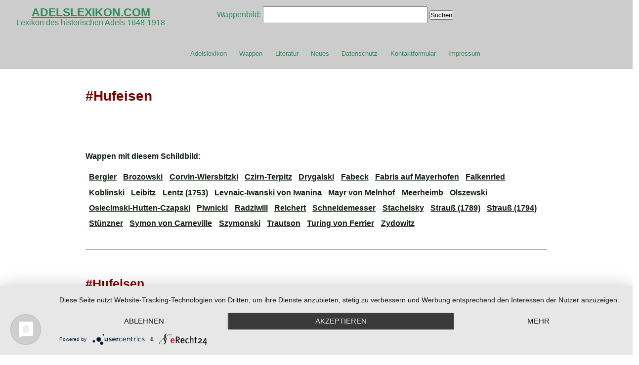

--- FILE ---
content_type: text/html; charset=UTF-8
request_url: https://adelslexikon.com/wappentext/?wappentext=90
body_size: 35098
content:
<!DOCTYPE html>

 <html lang="de">
	<head> 
		<meta charset="utf-8" /> 
		<title> &raquo; Wappentext - ADELSLEXIKON.COM</title>
 		<meta name="viewport" content="width=device-width, initial-scale=1.0" />
 		  <meta name="Description" content="Lexikon des historischen Adels 1648-1918" />
  <meta name="Keywords" content="" /> 
		<link rel="stylesheet" href="https://adelslexikon.com/wp-content/themes/wlubb_AdelsdatenbankDesign/style.css" type="text/css" media="screen" /> 
		<link rel="pingback" href="" /> 
<script type="application/javascript" src="https://app.usercentrics.eu/latest/main.js" id="oErnc-G89"></script> 
 <meta data-privacy-proxy-server="https://privacy-proxy-server.usercentrics.eu">
<script type="application/javascript" src="https://privacy-proxy.usercentrics.eu/latest/uc-block.bundle.js">
</script>
		<meta name='robots' content='max-image-preview:large' />
	<style>img:is([sizes="auto" i], [sizes^="auto," i]) { contain-intrinsic-size: 3000px 1500px }</style>
	<script type="text/javascript">
/* <![CDATA[ */
window._wpemojiSettings = {"baseUrl":"https:\/\/s.w.org\/images\/core\/emoji\/15.0.3\/72x72\/","ext":".png","svgUrl":"https:\/\/s.w.org\/images\/core\/emoji\/15.0.3\/svg\/","svgExt":".svg","source":{"concatemoji":"https:\/\/adelslexikon.com\/wp-includes\/js\/wp-emoji-release.min.js?ver=6.7.4"}};
/*! This file is auto-generated */
!function(i,n){var o,s,e;function c(e){try{var t={supportTests:e,timestamp:(new Date).valueOf()};sessionStorage.setItem(o,JSON.stringify(t))}catch(e){}}function p(e,t,n){e.clearRect(0,0,e.canvas.width,e.canvas.height),e.fillText(t,0,0);var t=new Uint32Array(e.getImageData(0,0,e.canvas.width,e.canvas.height).data),r=(e.clearRect(0,0,e.canvas.width,e.canvas.height),e.fillText(n,0,0),new Uint32Array(e.getImageData(0,0,e.canvas.width,e.canvas.height).data));return t.every(function(e,t){return e===r[t]})}function u(e,t,n){switch(t){case"flag":return n(e,"\ud83c\udff3\ufe0f\u200d\u26a7\ufe0f","\ud83c\udff3\ufe0f\u200b\u26a7\ufe0f")?!1:!n(e,"\ud83c\uddfa\ud83c\uddf3","\ud83c\uddfa\u200b\ud83c\uddf3")&&!n(e,"\ud83c\udff4\udb40\udc67\udb40\udc62\udb40\udc65\udb40\udc6e\udb40\udc67\udb40\udc7f","\ud83c\udff4\u200b\udb40\udc67\u200b\udb40\udc62\u200b\udb40\udc65\u200b\udb40\udc6e\u200b\udb40\udc67\u200b\udb40\udc7f");case"emoji":return!n(e,"\ud83d\udc26\u200d\u2b1b","\ud83d\udc26\u200b\u2b1b")}return!1}function f(e,t,n){var r="undefined"!=typeof WorkerGlobalScope&&self instanceof WorkerGlobalScope?new OffscreenCanvas(300,150):i.createElement("canvas"),a=r.getContext("2d",{willReadFrequently:!0}),o=(a.textBaseline="top",a.font="600 32px Arial",{});return e.forEach(function(e){o[e]=t(a,e,n)}),o}function t(e){var t=i.createElement("script");t.src=e,t.defer=!0,i.head.appendChild(t)}"undefined"!=typeof Promise&&(o="wpEmojiSettingsSupports",s=["flag","emoji"],n.supports={everything:!0,everythingExceptFlag:!0},e=new Promise(function(e){i.addEventListener("DOMContentLoaded",e,{once:!0})}),new Promise(function(t){var n=function(){try{var e=JSON.parse(sessionStorage.getItem(o));if("object"==typeof e&&"number"==typeof e.timestamp&&(new Date).valueOf()<e.timestamp+604800&&"object"==typeof e.supportTests)return e.supportTests}catch(e){}return null}();if(!n){if("undefined"!=typeof Worker&&"undefined"!=typeof OffscreenCanvas&&"undefined"!=typeof URL&&URL.createObjectURL&&"undefined"!=typeof Blob)try{var e="postMessage("+f.toString()+"("+[JSON.stringify(s),u.toString(),p.toString()].join(",")+"));",r=new Blob([e],{type:"text/javascript"}),a=new Worker(URL.createObjectURL(r),{name:"wpTestEmojiSupports"});return void(a.onmessage=function(e){c(n=e.data),a.terminate(),t(n)})}catch(e){}c(n=f(s,u,p))}t(n)}).then(function(e){for(var t in e)n.supports[t]=e[t],n.supports.everything=n.supports.everything&&n.supports[t],"flag"!==t&&(n.supports.everythingExceptFlag=n.supports.everythingExceptFlag&&n.supports[t]);n.supports.everythingExceptFlag=n.supports.everythingExceptFlag&&!n.supports.flag,n.DOMReady=!1,n.readyCallback=function(){n.DOMReady=!0}}).then(function(){return e}).then(function(){var e;n.supports.everything||(n.readyCallback(),(e=n.source||{}).concatemoji?t(e.concatemoji):e.wpemoji&&e.twemoji&&(t(e.twemoji),t(e.wpemoji)))}))}((window,document),window._wpemojiSettings);
/* ]]> */
</script>
<style id='wp-emoji-styles-inline-css' type='text/css'>

	img.wp-smiley, img.emoji {
		display: inline !important;
		border: none !important;
		box-shadow: none !important;
		height: 1em !important;
		width: 1em !important;
		margin: 0 0.07em !important;
		vertical-align: -0.1em !important;
		background: none !important;
		padding: 0 !important;
	}
</style>
<link rel='stylesheet' id='wp-block-library-css' href='https://adelslexikon.com/wp-includes/css/dist/block-library/style.min.css?ver=6.7.4' type='text/css' media='all' />
<style id='classic-theme-styles-inline-css' type='text/css'>
/*! This file is auto-generated */
.wp-block-button__link{color:#fff;background-color:#32373c;border-radius:9999px;box-shadow:none;text-decoration:none;padding:calc(.667em + 2px) calc(1.333em + 2px);font-size:1.125em}.wp-block-file__button{background:#32373c;color:#fff;text-decoration:none}
</style>
<style id='global-styles-inline-css' type='text/css'>
:root{--wp--preset--aspect-ratio--square: 1;--wp--preset--aspect-ratio--4-3: 4/3;--wp--preset--aspect-ratio--3-4: 3/4;--wp--preset--aspect-ratio--3-2: 3/2;--wp--preset--aspect-ratio--2-3: 2/3;--wp--preset--aspect-ratio--16-9: 16/9;--wp--preset--aspect-ratio--9-16: 9/16;--wp--preset--color--black: #000000;--wp--preset--color--cyan-bluish-gray: #abb8c3;--wp--preset--color--white: #ffffff;--wp--preset--color--pale-pink: #f78da7;--wp--preset--color--vivid-red: #cf2e2e;--wp--preset--color--luminous-vivid-orange: #ff6900;--wp--preset--color--luminous-vivid-amber: #fcb900;--wp--preset--color--light-green-cyan: #7bdcb5;--wp--preset--color--vivid-green-cyan: #00d084;--wp--preset--color--pale-cyan-blue: #8ed1fc;--wp--preset--color--vivid-cyan-blue: #0693e3;--wp--preset--color--vivid-purple: #9b51e0;--wp--preset--gradient--vivid-cyan-blue-to-vivid-purple: linear-gradient(135deg,rgba(6,147,227,1) 0%,rgb(155,81,224) 100%);--wp--preset--gradient--light-green-cyan-to-vivid-green-cyan: linear-gradient(135deg,rgb(122,220,180) 0%,rgb(0,208,130) 100%);--wp--preset--gradient--luminous-vivid-amber-to-luminous-vivid-orange: linear-gradient(135deg,rgba(252,185,0,1) 0%,rgba(255,105,0,1) 100%);--wp--preset--gradient--luminous-vivid-orange-to-vivid-red: linear-gradient(135deg,rgba(255,105,0,1) 0%,rgb(207,46,46) 100%);--wp--preset--gradient--very-light-gray-to-cyan-bluish-gray: linear-gradient(135deg,rgb(238,238,238) 0%,rgb(169,184,195) 100%);--wp--preset--gradient--cool-to-warm-spectrum: linear-gradient(135deg,rgb(74,234,220) 0%,rgb(151,120,209) 20%,rgb(207,42,186) 40%,rgb(238,44,130) 60%,rgb(251,105,98) 80%,rgb(254,248,76) 100%);--wp--preset--gradient--blush-light-purple: linear-gradient(135deg,rgb(255,206,236) 0%,rgb(152,150,240) 100%);--wp--preset--gradient--blush-bordeaux: linear-gradient(135deg,rgb(254,205,165) 0%,rgb(254,45,45) 50%,rgb(107,0,62) 100%);--wp--preset--gradient--luminous-dusk: linear-gradient(135deg,rgb(255,203,112) 0%,rgb(199,81,192) 50%,rgb(65,88,208) 100%);--wp--preset--gradient--pale-ocean: linear-gradient(135deg,rgb(255,245,203) 0%,rgb(182,227,212) 50%,rgb(51,167,181) 100%);--wp--preset--gradient--electric-grass: linear-gradient(135deg,rgb(202,248,128) 0%,rgb(113,206,126) 100%);--wp--preset--gradient--midnight: linear-gradient(135deg,rgb(2,3,129) 0%,rgb(40,116,252) 100%);--wp--preset--font-size--small: 13px;--wp--preset--font-size--medium: 20px;--wp--preset--font-size--large: 36px;--wp--preset--font-size--x-large: 42px;--wp--preset--spacing--20: 0.44rem;--wp--preset--spacing--30: 0.67rem;--wp--preset--spacing--40: 1rem;--wp--preset--spacing--50: 1.5rem;--wp--preset--spacing--60: 2.25rem;--wp--preset--spacing--70: 3.38rem;--wp--preset--spacing--80: 5.06rem;--wp--preset--shadow--natural: 6px 6px 9px rgba(0, 0, 0, 0.2);--wp--preset--shadow--deep: 12px 12px 50px rgba(0, 0, 0, 0.4);--wp--preset--shadow--sharp: 6px 6px 0px rgba(0, 0, 0, 0.2);--wp--preset--shadow--outlined: 6px 6px 0px -3px rgba(255, 255, 255, 1), 6px 6px rgba(0, 0, 0, 1);--wp--preset--shadow--crisp: 6px 6px 0px rgba(0, 0, 0, 1);}:where(.is-layout-flex){gap: 0.5em;}:where(.is-layout-grid){gap: 0.5em;}body .is-layout-flex{display: flex;}.is-layout-flex{flex-wrap: wrap;align-items: center;}.is-layout-flex > :is(*, div){margin: 0;}body .is-layout-grid{display: grid;}.is-layout-grid > :is(*, div){margin: 0;}:where(.wp-block-columns.is-layout-flex){gap: 2em;}:where(.wp-block-columns.is-layout-grid){gap: 2em;}:where(.wp-block-post-template.is-layout-flex){gap: 1.25em;}:where(.wp-block-post-template.is-layout-grid){gap: 1.25em;}.has-black-color{color: var(--wp--preset--color--black) !important;}.has-cyan-bluish-gray-color{color: var(--wp--preset--color--cyan-bluish-gray) !important;}.has-white-color{color: var(--wp--preset--color--white) !important;}.has-pale-pink-color{color: var(--wp--preset--color--pale-pink) !important;}.has-vivid-red-color{color: var(--wp--preset--color--vivid-red) !important;}.has-luminous-vivid-orange-color{color: var(--wp--preset--color--luminous-vivid-orange) !important;}.has-luminous-vivid-amber-color{color: var(--wp--preset--color--luminous-vivid-amber) !important;}.has-light-green-cyan-color{color: var(--wp--preset--color--light-green-cyan) !important;}.has-vivid-green-cyan-color{color: var(--wp--preset--color--vivid-green-cyan) !important;}.has-pale-cyan-blue-color{color: var(--wp--preset--color--pale-cyan-blue) !important;}.has-vivid-cyan-blue-color{color: var(--wp--preset--color--vivid-cyan-blue) !important;}.has-vivid-purple-color{color: var(--wp--preset--color--vivid-purple) !important;}.has-black-background-color{background-color: var(--wp--preset--color--black) !important;}.has-cyan-bluish-gray-background-color{background-color: var(--wp--preset--color--cyan-bluish-gray) !important;}.has-white-background-color{background-color: var(--wp--preset--color--white) !important;}.has-pale-pink-background-color{background-color: var(--wp--preset--color--pale-pink) !important;}.has-vivid-red-background-color{background-color: var(--wp--preset--color--vivid-red) !important;}.has-luminous-vivid-orange-background-color{background-color: var(--wp--preset--color--luminous-vivid-orange) !important;}.has-luminous-vivid-amber-background-color{background-color: var(--wp--preset--color--luminous-vivid-amber) !important;}.has-light-green-cyan-background-color{background-color: var(--wp--preset--color--light-green-cyan) !important;}.has-vivid-green-cyan-background-color{background-color: var(--wp--preset--color--vivid-green-cyan) !important;}.has-pale-cyan-blue-background-color{background-color: var(--wp--preset--color--pale-cyan-blue) !important;}.has-vivid-cyan-blue-background-color{background-color: var(--wp--preset--color--vivid-cyan-blue) !important;}.has-vivid-purple-background-color{background-color: var(--wp--preset--color--vivid-purple) !important;}.has-black-border-color{border-color: var(--wp--preset--color--black) !important;}.has-cyan-bluish-gray-border-color{border-color: var(--wp--preset--color--cyan-bluish-gray) !important;}.has-white-border-color{border-color: var(--wp--preset--color--white) !important;}.has-pale-pink-border-color{border-color: var(--wp--preset--color--pale-pink) !important;}.has-vivid-red-border-color{border-color: var(--wp--preset--color--vivid-red) !important;}.has-luminous-vivid-orange-border-color{border-color: var(--wp--preset--color--luminous-vivid-orange) !important;}.has-luminous-vivid-amber-border-color{border-color: var(--wp--preset--color--luminous-vivid-amber) !important;}.has-light-green-cyan-border-color{border-color: var(--wp--preset--color--light-green-cyan) !important;}.has-vivid-green-cyan-border-color{border-color: var(--wp--preset--color--vivid-green-cyan) !important;}.has-pale-cyan-blue-border-color{border-color: var(--wp--preset--color--pale-cyan-blue) !important;}.has-vivid-cyan-blue-border-color{border-color: var(--wp--preset--color--vivid-cyan-blue) !important;}.has-vivid-purple-border-color{border-color: var(--wp--preset--color--vivid-purple) !important;}.has-vivid-cyan-blue-to-vivid-purple-gradient-background{background: var(--wp--preset--gradient--vivid-cyan-blue-to-vivid-purple) !important;}.has-light-green-cyan-to-vivid-green-cyan-gradient-background{background: var(--wp--preset--gradient--light-green-cyan-to-vivid-green-cyan) !important;}.has-luminous-vivid-amber-to-luminous-vivid-orange-gradient-background{background: var(--wp--preset--gradient--luminous-vivid-amber-to-luminous-vivid-orange) !important;}.has-luminous-vivid-orange-to-vivid-red-gradient-background{background: var(--wp--preset--gradient--luminous-vivid-orange-to-vivid-red) !important;}.has-very-light-gray-to-cyan-bluish-gray-gradient-background{background: var(--wp--preset--gradient--very-light-gray-to-cyan-bluish-gray) !important;}.has-cool-to-warm-spectrum-gradient-background{background: var(--wp--preset--gradient--cool-to-warm-spectrum) !important;}.has-blush-light-purple-gradient-background{background: var(--wp--preset--gradient--blush-light-purple) !important;}.has-blush-bordeaux-gradient-background{background: var(--wp--preset--gradient--blush-bordeaux) !important;}.has-luminous-dusk-gradient-background{background: var(--wp--preset--gradient--luminous-dusk) !important;}.has-pale-ocean-gradient-background{background: var(--wp--preset--gradient--pale-ocean) !important;}.has-electric-grass-gradient-background{background: var(--wp--preset--gradient--electric-grass) !important;}.has-midnight-gradient-background{background: var(--wp--preset--gradient--midnight) !important;}.has-small-font-size{font-size: var(--wp--preset--font-size--small) !important;}.has-medium-font-size{font-size: var(--wp--preset--font-size--medium) !important;}.has-large-font-size{font-size: var(--wp--preset--font-size--large) !important;}.has-x-large-font-size{font-size: var(--wp--preset--font-size--x-large) !important;}
:where(.wp-block-post-template.is-layout-flex){gap: 1.25em;}:where(.wp-block-post-template.is-layout-grid){gap: 1.25em;}
:where(.wp-block-columns.is-layout-flex){gap: 2em;}:where(.wp-block-columns.is-layout-grid){gap: 2em;}
:root :where(.wp-block-pullquote){font-size: 1.5em;line-height: 1.6;}
</style>
<link rel='stylesheet' id='contact-form-7-css' href='https://adelslexikon.com/wp-content/plugins/contact-form-7/includes/css/styles.css?ver=6.1.4' type='text/css' media='all' />
<script type="text/javascript" src="https://adelslexikon.com/wp-includes/js/jquery/jquery.min.js?ver=3.7.1" id="jquery-core-js"></script>
<script type="text/javascript" src="https://adelslexikon.com/wp-includes/js/jquery/jquery-migrate.min.js?ver=3.4.1" id="jquery-migrate-js"></script>
<link rel="https://api.w.org/" href="https://adelslexikon.com/wp-json/" /><link rel="alternate" title="JSON" type="application/json" href="https://adelslexikon.com/wp-json/wp/v2/pages/601" /><meta name="generator" content="WordPress 6.7.4" />
<link rel="canonical" href="https://adelslexikon.com/wappentext/" />
<link rel='shortlink' href='https://adelslexikon.com/?p=601' />
<link rel="alternate" title="oEmbed (JSON)" type="application/json+oembed" href="https://adelslexikon.com/wp-json/oembed/1.0/embed?url=https%3A%2F%2Fadelslexikon.com%2Fwappentext%2F" />
<link rel="alternate" title="oEmbed (XML)" type="text/xml+oembed" href="https://adelslexikon.com/wp-json/oembed/1.0/embed?url=https%3A%2F%2Fadelslexikon.com%2Fwappentext%2F&#038;format=xml" />
<style type="text/css">.cryptex,  .cryptex .divider{display: inline-block;padding: 0px 1px 0px 1px;margin: 0px;background-color: transparent;cursor: auto;font-size: 12px;font-family: inherit;font-weight: normal;font-style: normal;text-align: left;text-transform: none;color: #000000;}.cryptex[rel],  .cryptex[rel] span.divider {cursor: pointer;}.cryptex img,  .CryptexImg{margin: 0px;padding: 0px;border: solid 0px #ffffff;background-color: transparent;box-shadow: none;display: inline;vertical-align: middle;float: none;clear: none;}.CryptexImg{display: inline-block;background-size: contain;background-repeat: no-repeat;background-position: 0px 0px;}</style><link rel="icon" href="https://adelslexikon.com/wp-content/uploads/2023/05/cropped-icon-32x32.png" sizes="32x32" />
<link rel="icon" href="https://adelslexikon.com/wp-content/uploads/2023/05/cropped-icon-192x192.png" sizes="192x192" />
<link rel="apple-touch-icon" href="https://adelslexikon.com/wp-content/uploads/2023/05/cropped-icon-180x180.png" />
<meta name="msapplication-TileImage" content="https://adelslexikon.com/wp-content/uploads/2023/05/cropped-icon-270x270.png" />
						
	</head>
	
	<body class="page-template-default page page-id-601">
	

					

<header class="seite_header">

	<div style="float: left;text-align:center;padding: 5pt 20pt;">
		<h2><a href="https://adelslexikon.com" style="color:#2e8b57;">ADELSLEXIKON.COM</a></h2>
		<span id="description">Lexikon des historischen Adels 1648-1918</span>
	</div>

	<div style="float: left;padding: 5pt 10pt;">
		<form method="post" action=""><p style="text-align: center;"><input type="hidden" name="flag" value="1" />Wappenbild: <input name="titel" size="40" value="" style="height:30px;" />
	<input type="submit" name="submit" id="submit" class="button" value="Suchen">
	</p></form><br><br>		
<nav class="nav_seite">
<nav class="main-nav"><ul id="menu-hauptmenu" class="menu"><li id="menu-item-14" class="menu-item menu-item-type-post_type menu-item-object-page menu-item-home menu-item-14"><a href="https://adelslexikon.com/">Adelslexikon</a></li>
<li id="menu-item-13" class="menu-item menu-item-type-post_type menu-item-object-page menu-item-13"><a href="https://adelslexikon.com/wappen/">Wappen</a></li>
<li id="menu-item-11" class="menu-item menu-item-type-post_type menu-item-object-page menu-item-11"><a href="https://adelslexikon.com/literatur/">Literatur</a></li>
<li id="menu-item-75" class="menu-item menu-item-type-post_type menu-item-object-page menu-item-75"><a href="https://adelslexikon.com/neues/">Neues</a></li>
<li id="menu-item-139" class="menu-item menu-item-type-post_type menu-item-object-page menu-item-privacy-policy menu-item-139"><a rel="privacy-policy" href="https://adelslexikon.com/datenschutz/">Datenschutz</a></li>
<li id="menu-item-20" class="menu-item menu-item-type-post_type menu-item-object-page menu-item-20"><a href="https://adelslexikon.com/kontaktformular/">Kontaktformular</a></li>
<li id="menu-item-140" class="menu-item menu-item-type-post_type menu-item-object-page menu-item-140"><a href="https://adelslexikon.com/impressum/">Impressum</a></li>
</ul></nav></nav>		
		
	</div>



	<div style="clear: left;"></div>
</header>
					
					


<div class="gesamt_seite">


<article> 


<!--Beginn Seiteninhalt-->	
			

		
			


	<div class="main">
		<div id="content">
							<!--<h2 class="title"><a href="https://adelslexikon.com/wappentext/">Wappentext</a></h2>-->
					<br><b><h1 style="color:#800000">#Hufeisen</h1></b><br><br><br><br> <b>Wappen mit diesem Schildbild:</b><br><br><div style="float:left;padding:5pt;"><a href="https://adelslexikon.com?adel=9539&such=">Bergler</a></div><div style="float:left;padding:5pt;"><a href="https://adelslexikon.com?adel=1017&such=">Brozowski</a></div><div style="float:left;padding:5pt;"><a href="https://adelslexikon.com?adel=1305&such=">Corvin-Wiersbitzki</a></div><div style="float:left;padding:5pt;"><a href="https://adelslexikon.com?adel=1342&such=">Czirn-Terpitz</a></div><div style="float:left;padding:5pt;"><a href="https://adelslexikon.com?adel=1541&such=">Drygalski</a></div><div style="float:left;padding:5pt;"><a href="https://adelslexikon.com?adel=1750&such=">Fabeck</a></div><div style="float:left;padding:5pt;"><a href="https://adelslexikon.com?adel=9685&such=">Fabris auf Mayerhofen</a></div><div style="float:left;padding:5pt;"><a href="https://adelslexikon.com?adel=8314&such=">Falkenried</a></div><div style="float:left;padding:5pt;"><a href="https://adelslexikon.com?adel=5793&such=">Koblinski</a></div><div style="float:left;padding:5pt;"><a href="https://adelslexikon.com?adel=3207&such=">Leibitz</a></div><div style="float:left;padding:5pt;"><a href="https://adelslexikon.com?adel=3227&such=">Lentz (1753)</a></div><div style="float:left;padding:5pt;"><a href="https://adelslexikon.com?adel=9594&such=">Levnaic-Iwanski von Iwanina</a></div><div style="float:left;padding:5pt;"><a href="https://adelslexikon.com?adel=3488&such=">Mayr von Melnhof</a></div><div style="float:left;padding:5pt;"><a href="https://adelslexikon.com?adel=3499&such=">Meerheimb</a></div><div style="float:left;padding:5pt;"><a href="https://adelslexikon.com?adel=9453&such=">Olszewski</a></div><div style="float:left;padding:5pt;"><a href="https://adelslexikon.com?adel=3833&such=">Osiecimski-Hutten-Czapski</a></div><div style="float:left;padding:5pt;"><a href="https://adelslexikon.com?adel=3979&such=">Piwnicki</a></div><div style="float:left;padding:5pt;"><a href="https://adelslexikon.com?adel=4110&such=">Radziwill</a></div><div style="float:left;padding:5pt;"><a href="https://adelslexikon.com?adel=8003&such=">Reichert</a></div><div style="float:left;padding:5pt;"><a href="https://adelslexikon.com?adel=5819&such=">Schneidemesser</a></div><div style="float:left;padding:5pt;"><a href="https://adelslexikon.com?adel=7036&such=">Stachelsky</a></div><div style="float:left;padding:5pt;"><a href="https://adelslexikon.com?adel=8855&such=">Strauß (1789)</a></div><div style="float:left;padding:5pt;"><a href="https://adelslexikon.com?adel=14725&such=">Strauß (1794)</a></div><div style="float:left;padding:5pt;"><a href="https://adelslexikon.com?adel=4958&such=">Stünzner</a></div><div style="float:left;padding:5pt;"><a href="https://adelslexikon.com?adel=7832&such=">Symon von Carneville</a></div><div style="float:left;padding:5pt;"><a href="https://adelslexikon.com?adel=7833&such=">Szymonski</a></div><div style="float:left;padding:5pt;"><a href="https://adelslexikon.com?adel=5099&such=">Trautson</a></div><div style="float:left;padding:5pt;"><a href="https://adelslexikon.com?adel=5131&such=">Turing von Ferrier</a></div><div style="float:left;padding:5pt;"><a href="https://adelslexikon.com?adel=7838&such=">Zydowitz</a></div><div style="clear:both;"></div><br><br><hr><br><br><br><h3 style="color:#800000">#Hufeisen</h3><div style="float:left;padding:5pt;"><a href="https://adelslexikon.com?adel=5099">Trautson</a></div><div style="float:left;padding:5pt;"><a href="https://adelslexikon.com?adel=5131">Turing von Ferrier</a></div><div style="clear:both;"></div><br><br><br><h3 style="color:#800000">#Hufeisen & #Kreuz</h3><br><div style="float:left;padding:5pt;"><a href="https://adelslexikon.com?adel=1017">Brozowski</a></div><div style="float:left;padding:5pt;"><a href="https://adelslexikon.com?adel=1305">Corvin-Wiersbitzki</a></div><div style="float:left;padding:5pt;"><a href="https://adelslexikon.com?adel=1342">Czirn-Terpitz</a></div><div style="float:left;padding:5pt;"><a href="https://adelslexikon.com?adel=1541">Drygalski</a></div><div style="float:left;padding:5pt;"><a href="https://adelslexikon.com?adel=1750">Fabeck</a></div><div style="float:left;padding:5pt;"><a href="https://adelslexikon.com?adel=3207">Leibitz</a></div><div style="float:left;padding:5pt;"><a href="https://adelslexikon.com?adel=3833">Osiecimski-Hutten-Czapski</a></div><div style="float:left;padding:5pt;"><a href="https://adelslexikon.com?adel=3979">Piwnicki</a></div><div style="float:left;padding:5pt;"><a href="https://adelslexikon.com?adel=5793">Koblinski</a></div><div style="float:left;padding:5pt;"><a href="https://adelslexikon.com?adel=5819">Schneidemesser</a></div><div style="float:left;padding:5pt;"><a href="https://adelslexikon.com?adel=7832">Symon von Carneville</a></div><div style="float:left;padding:5pt;"><a href="https://adelslexikon.com?adel=7833">Szymonski</a></div><div style="float:left;padding:5pt;"><a href="https://adelslexikon.com?adel=7838">Zydowitz</a></div><div style="float:left;padding:5pt;"><a href="https://adelslexikon.com?adel=8314">Falkenried</a></div><div style="float:left;padding:5pt;"><a href="https://adelslexikon.com?adel=9453">Olszewski</a></div><div style="float:left;padding:5pt;"><a href="https://adelslexikon.com?adel=9594">Levnaic-Iwanski von Iwanina</a></div><div style="clear:both;"></div><br><br><br><h3 style="color:#800000">#Hufeisen & #Rabe (Krähe)</h3><br><div style="float:left;padding:5pt;"><a href="https://adelslexikon.com?adel=1305">Corvin-Wiersbitzki</a></div><div style="float:left;padding:5pt;"><a href="https://adelslexikon.com?adel=1541">Drygalski</a></div><div style="float:left;padding:5pt;"><a href="https://adelslexikon.com?adel=9453">Olszewski</a></div><div style="clear:both;"></div><br><br><br><h3 style="color:#800000">#Hufeisen & #Ring(e)</h3><br><div style="float:left;padding:5pt;"><a href="https://adelslexikon.com?adel=1305">Corvin-Wiersbitzki</a></div><div style="float:left;padding:5pt;"><a href="https://adelslexikon.com?adel=1541">Drygalski</a></div><div style="float:left;padding:5pt;"><a href="https://adelslexikon.com?adel=9453">Olszewski</a></div><div style="clear:both;"></div><br><br><br><h3 style="color:#800000">#Hufeisen & #Pfahl</h3><br><div style="float:left;padding:5pt;"><a href="https://adelslexikon.com?adel=1342">Czirn-Terpitz</a></div><div style="clear:both;"></div><br><br><br><h3 style="color:#800000">#Hufeisen & #Strauß</h3><br><div style="float:left;padding:5pt;"><a href="https://adelslexikon.com?adel=3227">Lentz (1753)</a></div><div style="float:left;padding:5pt;"><a href="https://adelslexikon.com?adel=3488">Mayr von Melnhof</a></div><div style="float:left;padding:5pt;"><a href="https://adelslexikon.com?adel=3499">Meerheimb</a></div><div style="float:left;padding:5pt;"><a href="https://adelslexikon.com?adel=4958">Stünzner</a></div><div style="float:left;padding:5pt;"><a href="https://adelslexikon.com?adel=8003">Reichert</a></div><div style="float:left;padding:5pt;"><a href="https://adelslexikon.com?adel=8855">Strauß (1789)</a></div><div style="float:left;padding:5pt;"><a href="https://adelslexikon.com?adel=9539">Bergler</a></div><div style="float:left;padding:5pt;"><a href="https://adelslexikon.com?adel=9685">Fabris auf Mayerhofen</a></div><div style="float:left;padding:5pt;"><a href="https://adelslexikon.com?adel=14725">Strauß (1794)</a></div><div style="clear:both;"></div><br><br><br><h3 style="color:#800000">#Hufeisen & #Stern(e)</h3><br><div style="float:left;padding:5pt;"><a href="https://adelslexikon.com?adel=3227">Lentz (1753)</a></div><div style="float:left;padding:5pt;"><a href="https://adelslexikon.com?adel=4110">Radziwill</a></div><div style="float:left;padding:5pt;"><a href="https://adelslexikon.com?adel=7036">Stachelsky</a></div><div style="float:left;padding:5pt;"><a href="https://adelslexikon.com?adel=8003">Reichert</a></div><div style="float:left;padding:5pt;"><a href="https://adelslexikon.com?adel=8855">Strauß (1789)</a></div><div style="float:left;padding:5pt;"><a href="https://adelslexikon.com?adel=9539">Bergler</a></div><div style="float:left;padding:5pt;"><a href="https://adelslexikon.com?adel=9594">Levnaic-Iwanski von Iwanina</a></div><div style="float:left;padding:5pt;"><a href="https://adelslexikon.com?adel=9685">Fabris auf Mayerhofen</a></div><div style="clear:both;"></div><br><br><br><h3 style="color:#800000">#Hufeisen & #Kornähren</h3><br><div style="float:left;padding:5pt;"><a href="https://adelslexikon.com?adel=3488">Mayr von Melnhof</a></div><div style="float:left;padding:5pt;"><a href="https://adelslexikon.com?adel=8003">Reichert</a></div><div style="clear:both;"></div><br><br><br><h3 style="color:#800000">#Hufeisen & #Kammrad</h3><br><div style="float:left;padding:5pt;"><a href="https://adelslexikon.com?adel=3488">Mayr von Melnhof</a></div><div style="clear:both;"></div><br><br><br><h3 style="color:#800000">#Hufeisen & #Adler</h3><br><div style="float:left;padding:5pt;"><a href="https://adelslexikon.com?adel=3499">Meerheimb</a></div><div style="float:left;padding:5pt;"><a href="https://adelslexikon.com?adel=4110">Radziwill</a></div><div style="clear:both;"></div><br><br><br><h3 style="color:#800000">#Hufeisen & #Jagdhorn</h3><br><div style="float:left;padding:5pt;"><a href="https://adelslexikon.com?adel=4110">Radziwill</a></div><div style="clear:both;"></div><br><br><br><h3 style="color:#800000">#Hufeisen & #Fisch(e)</h3><br><div style="float:left;padding:5pt;"><a href="https://adelslexikon.com?adel=4110">Radziwill</a></div><div style="clear:both;"></div><br><br><br><h3 style="color:#800000">#Hufeisen & #Mond</h3><br><div style="float:left;padding:5pt;"><a href="https://adelslexikon.com?adel=4110">Radziwill</a></div><div style="clear:both;"></div><br><br><br><h3 style="color:#800000">#Hufeisen & #Pfeil(e)</h3><br><div style="float:left;padding:5pt;"><a href="https://adelslexikon.com?adel=7036">Stachelsky</a></div><div style="float:left;padding:5pt;"><a href="https://adelslexikon.com?adel=9539">Bergler</a></div><div style="clear:both;"></div><br><br><br><h3 style="color:#800000">#Hufeisen & #Schwan</h3><br><div style="float:left;padding:5pt;"><a href="https://adelslexikon.com?adel=7832">Symon von Carneville</a></div><div style="clear:both;"></div><br><br><br><h3 style="color:#800000">#Hufeisen & #Löwe</h3><br><div style="float:left;padding:5pt;"><a href="https://adelslexikon.com?adel=8003">Reichert</a></div><div style="clear:both;"></div><br><br><br><h3 style="color:#800000">#Hufeisen & #Sparren</h3><br><div style="float:left;padding:5pt;"><a href="https://adelslexikon.com?adel=8855">Strauß (1789)</a></div><div style="clear:both;"></div><br><br><br><h3 style="color:#800000">#Hufeisen & #Mann</h3><br><div style="float:left;padding:5pt;"><a href="https://adelslexikon.com?adel=9539">Bergler</a></div><div style="clear:both;"></div><br><br><br><h3 style="color:#800000">#Hufeisen & #Säbel</h3><br><div style="float:left;padding:5pt;"><a href="https://adelslexikon.com?adel=9539">Bergler</a></div><div style="clear:both;"></div><br><br><br><h3 style="color:#800000">#Hufeisen & #halber Adler</h3><br><div style="float:left;padding:5pt;"><a href="https://adelslexikon.com?adel=9594">Levnaic-Iwanski von Iwanina</a></div><div style="clear:both;"></div><br><br><br><h3 style="color:#800000">#Hufeisen & #Rose(n)</h3><br><div style="float:left;padding:5pt;"><a href="https://adelslexikon.com?adel=9685">Fabris auf Mayerhofen</a></div><div style="clear:both;"></div><br><br>
					</div><!-- #content -->
 
		<div id="sidebar">
					</div><!-- #sidebar -->
					
		<div class="clear"></div>
	</div><!-- #main -->
 


 <br><br>
<div style="font-size:12px;text-align:right;">&copy; adelslexikon.com</div>
	</article>
<!--Ende Seiteninhalt-->
	<footer class="global">


	</footer>
</div><!-- gesamt_seite-->

<script type="text/javascript">/* <![CDATA[ */!function(t,e,r){"use strict";var n=t.Cryptex={process:function(t){for(var r=e.getElementsByTagName("span"),n=0;n<r.length;n++)!function(e,o){-1!=o.indexOf("cryptex")&&e.length>5&&(r[n].onclick=function(){return t(e),!1})}(r[n].getAttribute("rel")||"",r[n].getAttribute("class")||"")},decode:function(t){for(var e="",n=[],o=["","mailto:","tel:"],a=0;a<t.length;a+=2){var c=t.charAt(a)+t.charAt(a+1);n.push(parseInt(c.toUpperCase(),16))}for(var s=new Array(Math.ceil(n.length/r.length)+1).join(r),a=0;a<n.length;a+=2){var i=n[a],u=n[a+1],l=s.charCodeAt(a/2);e+=String.fromCharCode(a/2%2==0?49==u?i-l:i-l-255:49==u?i+l:-i+l)}var f=e.substr(2),h=parseInt(e.substr(0,1));return o[h]?o[h]+f:f}};t.setTimeout(function(){n.process(function(t){location.href=n.decode(t)})},100)}(window, document, "7OXX2RAK2W82Y0L:XCGBE8JI5@JXJ02="); /* ]]> */</script><script type="text/javascript" src="https://adelslexikon.com/wp-includes/js/dist/hooks.min.js?ver=4d63a3d491d11ffd8ac6" id="wp-hooks-js"></script>
<script type="text/javascript" src="https://adelslexikon.com/wp-includes/js/dist/i18n.min.js?ver=5e580eb46a90c2b997e6" id="wp-i18n-js"></script>
<script type="text/javascript" id="wp-i18n-js-after">
/* <![CDATA[ */
wp.i18n.setLocaleData( { 'text direction\u0004ltr': [ 'ltr' ] } );
/* ]]> */
</script>
<script type="text/javascript" src="https://adelslexikon.com/wp-content/plugins/contact-form-7/includes/swv/js/index.js?ver=6.1.4" id="swv-js"></script>
<script type="text/javascript" id="contact-form-7-js-translations">
/* <![CDATA[ */
( function( domain, translations ) {
	var localeData = translations.locale_data[ domain ] || translations.locale_data.messages;
	localeData[""].domain = domain;
	wp.i18n.setLocaleData( localeData, domain );
} )( "contact-form-7", {"translation-revision-date":"2025-10-26 03:28:49+0000","generator":"GlotPress\/4.0.3","domain":"messages","locale_data":{"messages":{"":{"domain":"messages","plural-forms":"nplurals=2; plural=n != 1;","lang":"de"},"This contact form is placed in the wrong place.":["Dieses Kontaktformular wurde an der falschen Stelle platziert."],"Error:":["Fehler:"]}},"comment":{"reference":"includes\/js\/index.js"}} );
/* ]]> */
</script>
<script type="text/javascript" id="contact-form-7-js-before">
/* <![CDATA[ */
var wpcf7 = {
    "api": {
        "root": "https:\/\/adelslexikon.com\/wp-json\/",
        "namespace": "contact-form-7\/v1"
    }
};
/* ]]> */
</script>
<script type="text/javascript" src="https://adelslexikon.com/wp-content/plugins/contact-form-7/includes/js/index.js?ver=6.1.4" id="contact-form-7-js"></script>
    <script type="text/javascript">
        jQuery(document).ready(function ($) {

            for (let i = 0; i < document.forms.length; ++i) {
                let form = document.forms[i];
				if ($(form).attr("method") != "get") { $(form).append('<input type="hidden" name="dvAEXm" value="YVGB@3meRa" />'); }
if ($(form).attr("method") != "get") { $(form).append('<input type="hidden" name="-jWEHbQvftr" value="kG9Ic2R8Npla" />'); }
            }

            $(document).on('submit', 'form', function () {
				if ($(this).attr("method") != "get") { $(this).append('<input type="hidden" name="dvAEXm" value="YVGB@3meRa" />'); }
if ($(this).attr("method") != "get") { $(this).append('<input type="hidden" name="-jWEHbQvftr" value="kG9Ic2R8Npla" />'); }
                return true;
            });

            jQuery.ajaxSetup({
                beforeSend: function (e, data) {

                    if (data.type !== 'POST') return;

                    if (typeof data.data === 'object' && data.data !== null) {
						data.data.append("dvAEXm", "YVGB@3meRa");
data.data.append("-jWEHbQvftr", "kG9Ic2R8Npla");
                    }
                    else {
                        data.data = data.data + '&dvAEXm=YVGB@3meRa&-jWEHbQvftr=kG9Ic2R8Npla';
                    }
                }
            });

        });
    </script>
	

</body>
</html>


